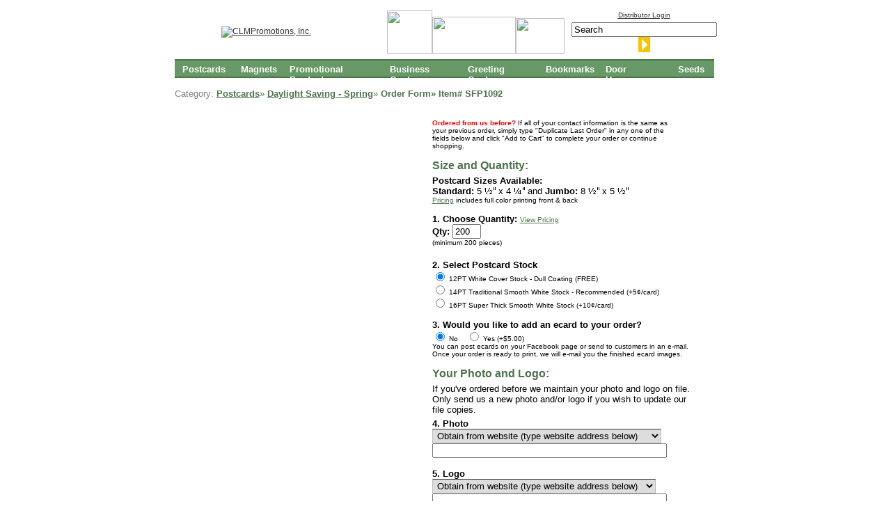

--- FILE ---
content_type: text/html; charset=utf-8
request_url: https://www.clmpromotions.com/page/CLM/product/SFP_1092
body_size: 8166
content:
<!DOCTYPE HTML PUBLIC "-//W3C//DTD HTML 4.01 Transitional//EN" "https://www.w3c.org/TR/1999/REC-html401-19991224/loose.dtd"><html><head><title>CLMPromotions, Inc.: Daylight Saving - Spring</title><base href="https://www.clmpromotions.com/mm5/"><script type="text/javascript">
var MMThemeBreakpoints =
[
{
"code":	"mobile",
"name":	"Mobile",
"start":	{
"unit": "px",
"value": ""
}
,
"end":	{
"unit": "em",
"value": "39.999"
}
}
,{
"code":	"tablet",
"name":	"Tablet",
"start":	{
"unit": "px",
"value": ""
}
,
"end":	{
"unit": "em",
"value": "59.999"
}
}
];
</script>
<meta http-equiv="Content-Language" content="en-us"><meta http-equiv="Content-Type" content="text/html; charset=windows-1252"><meta name="Author" content="Corner Lot Marketing, Inc."><meta name="keywords" content="real estate postcards, baseball schedule magnets, daylight saving postcards, fallback postcards, recipe postcards, spring forward postcards, just listed postcards, just sold postcards, real estate farming, realtor postcards, mailing labels, fsbo, real estate magnets, magnets, postcards"><meta name="description" content="Corner Lot Marketing, Inc. - Your Full Color Printing Specialists"><meta name="copyright" content="Copyright (c) Corner Lot Marketing, Inc. All rights reserved."><meta name="revisit-after" CONTENT="15 days"><meta http-equiv="Content-Type" content="text/html; charset=iso-8859-1"><meta http-equiv="imagetoolbar" content="no"><link rel="shortcut icon" HREF="images/clmfavicon.ico"><script language="JavaScript"><!--function loadPrintProfile(formobj) {selectedOption = formobj.Profile_id.options[formobj.Profile_id.selectedIndex].value;if(selectedOption == '') {return false;}else{formobj.submit();}}function MM_swapImgRestore() { //v3.0var i,x,a=document.MM_sr; for(i=0;a&&i<a.length&&(x=a[i])&&x.oSrc;i++) x.src=x.oSrc;}function MM_preloadImages() { //v3.0var d=document; if(d.images){ if(!d.MM_p) d.MM_p=new Array();var i,j=d.MM_p.length,a=MM_preloadImages.arguments; for(i=0; i<a.length; i++)if (a[i].indexOf("#")!=0){ d.MM_p[j]=new Image; d.MM_p[j++].src=a[i];}}}function MM_findObj(n, d) { //v3.0var p,i,x; if(!d) d=document; if((p=n.indexOf("?"))>0&&parent.frames.length) {d=parent.frames[n.substring(p+1)].document; n=n.substring(0,p);}if(!(x=d[n])&&d.all) x=d.all[n]; for (i=0;!x&&i<d.forms.length;i++) x=d.forms[i][n];for(i=0;!x&&d.layers&&i<d.layers.length;i++) x=MM_findObj(n,d.layers[i].document); return x;}function MM_swapImage() { //v3.0var i,j=0,x,a=MM_swapImage.arguments; document.MM_sr=new Array; for(i=0;i<(a.length-2);i+=3)if ((x=MM_findObj(a[i]))!=null){document.MM_sr[j++]=x; if(!x.oSrc) x.oSrc=x.src; x.src=a[i+2];}}function goto_url(url){if(url != ''){document.location.href=url;}return null;}//--></script><script language="JavaScript"><!-- Hide for the non capablefunction link(txt){window.status = txt;setTimeout("erase()",2000);}function erase(){window.status="";}// so far for the hiding part --></script><script Language="JavaScript">function isJoinAddr(email){var result = falsevar theStr = new String(email)var index = theStr.indexOf("@");if (index > 0){var pindex = theStr.indexOf(".",index);if ((pindex > index+1) && (theStr.length > pindex+1))result = true;}return result;}function FormValidator1(theForm){if (theForm.from_email.value == ""){alert("Please enter a value for the e-mail address field.");theForm.from_email.focus();return (false);}if (!isJoinAddr(theForm.from_email.value)){alert("Please enter a complete email address in the form: yourname@yourdomain.com");theForm.from_email.focus();return (false);}if (theForm.from_email.value.length < 3){alert("Please enter at least 3 characters in the e-mail address field.");theForm.from_email.focus();return (false);}return (true);}<!-- Beginfunction NewWindow(mypage, myname, w, h, scroll) {var winl = (screen.width - w) / 2;var wint = (screen.height - h) / 2;winprops ='height='+h+',width='+w+',top='+wint+',left='+winl+',scrollbars='+scroll+',resizable'win = window.open(mypage, myname, winprops)if (parseInt(navigator.appVersion) >= 4) { win.window.focus(); }}// End -->function cancelme(obj){obj.form.SubAction.value = '';obj.form.submit()}<!-- Javascript Picture Randomizer//// Set random variables for each picture// Only change variables in first group for the picture countspicCount1 = 4folderRoot = "images/teaser/bm/bm"randomFolder1 = "randombin"picCount1 = (picCount1-1)randomNumber = Math.round((Math.random ()*picCount1)+1)// --><!-- Javascript Picture Randomizer 2//// Set random variables for each picture// Only change variables in first group for the picture countspicCount2 = 3folderRoot2 = "images/teaser/sticker/sticker"randomFolder2 = "randombin"picCount2 = (picCount2-1)randomNumber2 = Math.round((Math.random ()*picCount2)+1)// --><!-- Javascript Picture Randomizer 3//// Set random variables for each picture// Only change variables in first group for the picture countspicCount3 = 3folderRoot3 = "images/teaser/ssp/ssp"randomFolder3 = "randombin"picCount3 = (picCount3-1)randomNumber3 = Math.round((Math.random ()*picCount3)+1)// --></script></HEAD><link type="text/css" media="all" rel="stylesheet" integrity="sha256-lWOXBr8vqpiy3pliCN1FmPIYkHdcr8Y0nc2BRMranrA= sha384-0K5gx4GPe3B0+RaqthenpKbJBAscHbhUuTd+ZmjJoHkRs98Ms3Pm2S4BvJqkmBdh sha512-wrhf+QxqNNvI+O73Y1XxplLd/Bt2GG2kDlyCGfeByKkupyZlAKZKAHXE2TM9/awtFar6eWl+W9hNO6Mz2QrA6Q==" crossorigin="anonymous" href="https://www.clmpromotions.com/mm5/json.mvc?Store_Code=CLM&amp;Function=CSSResource_Output&amp;CSSResource_Code=mm-theme-styles&T=ec888f13" data-resource-group="modules" data-resource-code="mm-theme-styles" /><link type="text/css" media rel="stylesheet" href="css/00000001/cssui.css?T=132b3c78" data-resource-group="css_list" data-resource-code="cssui" /><link type="text/css" media rel="stylesheet" href="css/00000001/topnav.css?T=dcc65a80" data-resource-group="css_list" data-resource-code="topnav" /><link type="text/css" media rel="stylesheet" href="css/00000001/botnav.css?T=0276321e" data-resource-group="css_list" data-resource-code="botnav" /><link type="text/css" media rel="stylesheet" href="css/00000001/clmstyle.css?T=a8a5f8de" data-resource-group="css_list" data-resource-code="clmstyle" /><script type="text/javascript"> function IsNumeric(sText) {var ValidChars = "0123456789";var IsNumber=true;var Char;for (i = 0; i < sText.length && IsNumber == true; i++) { Char = sText.charAt(i); if (ValidChars.indexOf(Char) == -1) {IsNumber = false;}}return IsNumber;}function check(sText) { var IsMin=true;number = parseInt(document.PRODADD.Quantity.value); if (number < 200) { IsMin=false;}return IsMin;}function ValidateForm(form) { if (!IsNumeric(PRODADD.Quantity.value)) { alert('Please enter only numbers in the quantity field (no commas or other characters).');PRODADD.Quantity.focus();return false; } if (!check(PRODADD.Quantity.value)) { alert('Minimum quantity for an order is 200');PRODADD.Quantity.focus();return false; } return true; } </script></head><body><!-- MARKER: 0 --><!-- DETAILS: --><!-- Verified: --><table width="775" border="0" cellspacing="0" cellpadding="0" align="center"><tr><td><!-- Client Safe HDR --><table width="775" border="0" cellspacing="0" cellpadding="0" align="left"><tr><td colspan="2"><img src="images/menu/index_spt.gif" width="295" height="15" alt=""></td><td><img src="images/menu/index_spt.gif" width="275" height="15" alt=""></td><td><img src="images/menu/index_spt.gif" width="200" height="15" alt=""></td></tr><tr><td><a href="https://www.clmpromotions.com/mm5/merchant.mvc?"><img src="../images/logo.gif" width="285" height="63" alt="CLMPromotions, Inc." border="0"></a></td><td><img src="images/menu/index_spt.gif" width="15" height="8" alt=""></td><td valign="middle"><img border="0" src="../images/distchoice2012.jpg" width="65" height="62" alt"2017 Counselor Distributor Choice Award Finalist"><img src="../images/sp.gif" width="5" height="70" alt=""><img border="0" src="../images/asi5star.gif" width="120" height="53" alt"ASI 5-Star Supplier"><img src="../images/sp.gif" width="5" height="70" alt=""><img border="0" src="../images/sageaplus.gif" width="70" height="51" alt"SAGE A+ Supplier"><br></td><td valign="middle" align="right"><table border="0" cellspacing="0" cellpadding="0" align="center"><tr align="right"><td align="center"><font size="1" face="Arial, Verdana, Helvetica, sans-serif"><a href="https://www.clmpromotions.com/mm5/merchant.mvc?Store_Code=CLM&Screen=LOGN" target="_top">Distributor Login</a></font><br><img src="images/sp.gif" width="145" height="5" alt=""><br><form method="post" action="https://www.clmpromotions.com/mm5/merchant.mvc?Screen=SRCH"><font size="1" face="Verdana, Arial, Helvetica, sans-serif"><input type="hidden" name="Store_Code" value="CLM" /><input style="vertical-align: middle;" type="text" size="24" name="Search" id="Search" value="Search" onfocus="if (this.value == 'Search') this.value = '';" onblur="if (this.value == '') this.value = 'Search';"/><input type="image" value="Search" src="images/srch.gif" alt="Search" width="17" height="22" border="0" align="middle"></font><br></form></td></tr></table></td></tr></table><!-- End Client Safe HDR --></td></tr><tr><td><img src="images/sp.gif" width="20" height="8" alt=""><br><!-- New Menu --><table width="775" border="0" cellspacing="0" cellpadding="0"><tr><td height="2" align="center"><img src="css/spgr2.gif" width="775" height="2" alt=""><br></td></tr><tr align="center"><td height="23" bgcolor="679966" align="center"><DIV id=topnav><UL class=menu><LI id=menu-item-1 class=category><A href="https://www.clmpromotions.com/mm5/merchant.mvc?Store_Code=CLM&Screen=CTGY&Category_Code=POS">Postcards</A> <UL class=menu2><LI class="leaf first"><A href="https://www.clmpromotions.com/mm5/merchant.mvc?Store_Code=CLM&Screen=CTGY&Category_Code=PST_FBP">Daylight Saving - Fall Postcards</A></LI><LI class=leaf><A href="https://www.clmpromotions.com/mm5/merchant.mvc?Store_Code=CLM&Screen=CTGY&Category_Code=PST_CAP">2026 Calendar Postcards</A></LI><LI class=leaf><A href="https://www.clmpromotions.com/mm5/merchant.mvc?Store_Code=CLM&Screen=CTGY&Category_Code=PST_TGP">Thanksgiving Postcards</A></LI><LI class=leaf><A href="https://www.clmpromotions.com/mm5/merchant.mvc?Store_Code=CLM&Screen=CTGY&Category_Code=PST_HOP">Holiday Postcards</A></LI><LI class=leaf><A href="https://www.clmpromotions.com/mm5/merchant.mvc?Store_Code=CLM&Screen=CTGY&Category_Code=PST_JLP">Just Listed Postcards</A></LI><LI class=leaf><A href="https://www.clmpromotions.com/mm5/merchant.mvc?Store_Code=CLM&Screen=CTGY&Category_Code=PST_JSP">Just Sold Postcards</A></LI><LI class=leaf><A href="https://www.clmpromotions.com/mm5/merchant.mvc?Store_Code=CLM&Screen=CTGY&Category_Code=PST_EXP">Expired Listing Postcards</A></LI><LI class=leaf><A href="https://www.clmpromotions.com/mm5/merchant.mvc?Store_Code=CLM&Screen=CTGY&Category_Code=PST_SSP">Short Sale Postcards</A></LI><LI class="leaf last"><A href="https://www.clmpromotions.com/mm5/merchant.mvc?Store_Code=CLM&Screen=CTGY&Category_Code=POS">. . . see all categories</A></LI></UL></LI><LI id=menu-item-2 class=category><A href="https://www.clmpromotions.com/mm5/merchant.mvc?Store_Code=CLM&Screen=CTGY&Category_Code=MAG">Magnets</A><UL class=menu2><LI class="leaf first"><A href="https://www.clmpromotions.com/mm5/merchant.mvc?Store_Code=CLM&Screen=CTGY&Category_Code=MAG_CTM">2026 Calendar Magnet Pads</A></LI><LI class="leaf first"><A href="https://www.clmpromotions.com/mm5/merchant.mvc?Store_Code=CLM&Screen=CTGY&Category_Code=MAG_CAM">2026 Calendar Strip Magnets</A></LI><LI class=leaf><A href="https://www.clmpromotions.com/mm5/merchant.mvc?Store_Code=CLM&Screen=CTGY&Category_Code=MAG_CAPS">Peel & Stick Calendar Magnets</A></LI><LI class=leaf><A href="https://www.clmpromotions.com/mm5/merchant.mvc?Store_Code=CLM&Screen=CTGY&Category_Code=MAG_CAMV">Vinyl/Full Calendar Magnets</A></LI><LI class=leaf><A href="https://www.clmpromotions.com/mm5/merchant.mvc?Store_Code=CLM&Screen=CTGY&Category_Code=CHM">House Shape Calendar Magnets</A></LI><LI class=leaf><A href="https://www.clmpromotions.com/mm5/merchant.mvc?Store_Code=CLM&Screen=CTGY&Category_Code=BCM">Business Card Magnets</A></LI><LI class="leaf last"><A href="https://www.clmpromotions.com/mm5/merchant.mvc?Store_Code=CLM&Screen=CTGY&Category_Code=MAG">. . . see all categories</A></LI></UL></LI><LI id=menu-item-3 class=category><A href="https://www.clmpromotions.com/mm5/merchant.mvc?Store_Code=CLM&Screen=CTGY&Category_Code=PROMOPROD">Promotional Products</A> <UL class=menu2><LI class="leaf first"><A href="https://www.clmpromotions.com/mm5/merchant.mvc?Store_Code=CLM&Screen=CTGY&Category_Code=SEEDS">Seed Packets</A></LI><LI class=leaf><A href="https://www.clmpromotions.com/mm5/merchant.mvc?Store_Code=CLM&Screen=CTGY&Category_Code=DHB">Door Hanger Bags</A></LI><LI class="leaf last"><A href="https://www.clmpromotions.com/mm5/merchant.mvc?Store_Code=CLM&Screen=CTGY&Category_Code=PROMOPROD">. . . see all categories</A></LI></UL></LI><LI id=menu-item-4 class=category><A href="https://www.clmpromotions.com/mm5/merchant.mvc?Store_Code=CLM&Screen=CTGY&Category_Code=BUSINESSCARDS">Business Cards</A> <UL class=menu2><LI class="leaf first"><A href="https://www.clmpromotions.com/mm5/merchant.mvc?Store_Code=CLM&Screen=CTGY&Category_Code=BC">Business Cards</A></LI><LI class=leaf><A href="https://www.clmpromotions.com/mm5/merchant.mvc?Store_Code=CLM&Screen=CTGY&Category_Code=BCL">Business Card Labels</A></LI><LI class=leaf><A href="https://www.clmpromotions.com/mm5/merchant.mvc?Store_Code=CLM&Screen=CTGY&Category_Code=BCM">Business Card Magnets</A></LI><LI class=leaf><A href="https://www.clmpromotions.com/mm5/merchant.mvc?Store_Code=CLM&Screen=CTGY&Category_Code=BCMAG">Adhesive Magnets</A></LI><LI class=leaf><A href="https://www.clmpromotions.com/mm5/merchant.mvc?Store_Code=CLM&Screen=CTGY&Category_Code=LOPP">Letter Openers</A></LI><LI class=leaf><A href="https://www.clmpromotions.com/mm5/merchant.mvc?Store_Code=CLM&Screen=CTGY&Category_Code=CLPP">Magnet Clip</A></LI><LI class=leaf><A href="https://www.clmpromotions.com/mm5/merchant.mvc?Store_Code=CLM&Screen=CTGY&Category_Code=KCPP">Key Chains</A></LI><LI class="leaf last"><A href="https://www.clmpromotions.com/mm5/merchant.mvc?Store_Code=CLM&Screen=CTGY&Category_Code=BUSINESSCARDS">. . . see all categories</A></LI></UL></LI><LI id=menu-item-5 class=category><A href="https://www.clmpromotions.com/mm5/merchant.mvc?Store_Code=CLM&Screen=CTGY&Category_Code=GCD">Greeting Cards</A> <UL class=menu2><LI class="leaf first"><A href="https://www.clmpromotions.com/mm5/merchant.mvc?Store_Code=CLM&Screen=CTGY&Category_Code=GCD_TGG">Thanksgiving</A></LI><LI class=leaf><A href="https://www.clmpromotions.com/mm5/merchant.mvc?Store_Code=CLM&Screen=CTGY&Category_Code=GCD_HOG">Holiday</A></LI><LI class=leaf><A href="https://www.clmpromotions.com/mm5/merchant.mvc?Store_Code=CLM&Screen=CTGY&Category_Code=GCD_CAG">2026 Z-Fold Calendars</A></LI><LI class=leaf><A href="https://www.clmpromotions.com/mm5/merchant.mvc?Store_Code=CLM&Screen=CTGY&Category_Code=GCD_NYG">New Year</A></LI><LI class=leaf><A href="https://www.clmpromotions.com/mm5/merchant.mvc?Store_Code=CLM&Screen=CTGY&Category_Code=GCD_BDG">Birthday Day</A></LI><LI class=leaf><A href="https://www.clmpromotions.com/mm5/merchant.mvc?Store_Code=CLM&Screen=CTGY&Category_Code=GCD_TYG">Thank You</A></LI><LI class="leaf last"><A href="https://www.clmpromotions.com/mm5/merchant.mvc?Store_Code=CLM&Screen=CTGY&Category_Code=GCD">. . . see all categories</A></LI></UL></LI><LI id=menu-item-6 class=category><A href="https://www.clmpromotions.com/mm5/merchant.mvc?Store_Code=CLM&Screen=CTGY&Category_Code=BMK">Bookmarks</A> <UL class=menu2><LI class=leaf><A href="https://www.clmpromotions.com/mm5/merchant.mvc?Store_Code=CLM&Screen=CTGY&Category_Code=BMK_CAB">2026 Calendar</A></LI><LI class=leaf><A href="https://www.clmpromotions.com/mm5/merchant.mvc?Store_Code=CLM&Screen=CTGY&Category_Code=BMK_PAB">Patriotic</A></LI><LI class=leaf><A href="https://www.clmpromotions.com/mm5/merchant.mvc?Store_Code=CLM&Screen=CTGY&Category_Code=BMK_ANB">Animals</A></LI><LI class=leaf><A href="https://www.clmpromotions.com/mm5/merchant.mvc?Store_Code=CLM&Screen=CTGY&Category_Code=BMK_FLB">Flowers</A></LI><LI class=leaf><A href="https://www.clmpromotions.com/mm5/merchant.mvc?Store_Code=CLM&Screen=CTGY&Category_Code=BMK_SPB">Sports</A></LI><LI class=leaf><A href="https://www.clmpromotions.com/mm5/merchant.mvc?Store_Code=CLM&Screen=CTGY&Category_Code=BMK_HOB">Holiday</A></LI><LI class=leaf><A href="https://www.clmpromotions.com/mm5/merchant.mvc?Store_Code=CLM&Screen=CTGY&Category_Code=BMK_FAB">Fall</A></LI><LI class=leaf><A href="https://www.clmpromotions.com/mm5/merchant.mvc?Store_Code=CLM&Screen=CTGY&Category_Code=BMK_WIB">Winter</A></LI><LI class=leaf><A href="https://www.clmpromotions.com/mm5/merchant.mvc?Store_Code=CLM&Screen=CTGY&Category_Code=BMK_BEB">Beach</A></LI><LI class=leaf><A href="https://www.clmpromotions.com/mm5/merchant.mvc?Store_Code=CLM&Screen=CTGY&Category_Code=BMK_LAB">Landmarks</A></LI><LI class="leaf last"><A href="https://www.clmpromotions.com/mm5/merchant.mvc?Store_Code=CLM&Screen=CTGY&Category_Code=BMK">. . . see all categories</A></LI></UL></LI><LI id=menu-item-7 class=category><A href="https://www.clmpromotions.com/mm5/merchant.mvc?Store_Code=CLM&Screen=CTGY&Category_Code=DHG">Door Hangers</A> <UL class=menu2><LI class="leaf first"><A href="https://www.clmpromotions.com/mm5/merchant.mvc?Store_Code=CLM&Screen=CTGY&Category_Code=DHG_CAD">2026 Calendar Door Hangers</A></LI><LI class=leaf><A href="https://www.clmpromotions.com/mm5/merchant.mvc?Store_Code=CLM&Screen=CTGY&Category_Code=DHG_SSD">Short Sale Door Hangers</A></LI><LI class=leaf><A href="https://www.clmpromotions.com/mm5/merchant.mvc?Store_Code=CLM&Screen=CTGY&Category_Code=DHG_FSD">FSBO Door Hangers</A></LI><LI class=leaf><A href="https://www.clmpromotions.com/mm5/merchant.mvc?Store_Code=CLM&Screen=CTGY&Category_Code=DHG_EXD">Expired Listing Door Hangers</A></LI><LI class=leaf><A href="https://www.clmpromotions.com/mm5/merchant.mvc?Store_Code=CLM&Screen=CTGY&Category_Code=DHG_MAD">Market Analysis Door Hangers</A></LI><LI class="leaf last"><A href="https://www.clmpromotions.com/mm5/merchant.mvc?Store_Code=CLM&Screen=CTGY&Category_Code=DHG">. . . see all categories</A></LI></UL></LI><LI id=menu-item-8 class=category><A href="https://www.clmpromotions.com/mm5/merchant.mvc?Store_Code=CLM&Screen=CTGY&Category_Code=SEEDS">Seeds</A> <UL class=menu2><LI class="leaf first"><A href="https://www.clmpromotions.com/mm5/merchant.mvc?Store_Code=CLM&Screen=CTGY&Category_Code=SFS">Daylight Saving Time</A></LI><LI class=leaf><A href="https://www.clmpromotions.com/mm5/merchant.mvc?Store_Code=CLM&Screen=CTGY&Category_Code=SDS">Custom Printed</A></LI><LI class="leaf last"><A href="https://www.clmpromotions.com/mm5/merchant.mvc?Store_Code=CLM&Screen=CTGY&Category_Code=SDSBLANK">Blank Back</A></LI></UL></LI></UL></DIV></td></tr><tr><td height="2" align="center"><img src="css/spgr2.gif" width="775" height="2" alt=""><br></td></tr></table><!-- End New Menu --></td></tr><tr><td><img src="images/sp.gif" width="750" height="15" alt=""></td></tr><tr><td align="left"><!-- Body -->	<table width="750" border="0" cellspacing="0" cellpadding="0"><tr><td align="left" colspan="2"><font size="2" face="Verdana, Arial, Helvetica, sans-serif" color="GRAY">Category: </font>	<a href="https://www.clmpromotions.com/page/CLM/CTGY/POS"><font size="2" face="Verdana, Arial, Helvetica, sans-serif" color="4D734C"><b>Postcards</b></a><span class="breadcrumb-border">&raquo;</span><a href="https://www.clmpromotions.com/page/CLM/CTGY/PST_SFP"><font size="2" face="Verdana, Arial, Helvetica, sans-serif" color="4D734C"><b>Daylight Saving - Spring</b></a><span class="breadcrumb-border">&raquo;</span><b>Order Form&raquo; Item#</b><span class="current-item"><font size="2" face="Verdana, Arial, Helvetica, sans-serif" color="4D734C"><b>SFP1092</b></span><div class="clear"></div></td></tr></table><form name="PRODADD" method="post" action="https://www.clmpromotions.com/mm5/merchant.mvc?" onsubmit="javascript:return ValidateForm(this)"><input type="hidden" name="Action" value="ADPR"><input type="hidden" name="Screen" value="MMERGE_STANDARD"><input type="hidden" name="Store_Code" value="CLM"><input type="hidden" name="Product_Code" value="SFP_1092"><table width="750" border="0" cellspacing="0" cellpadding="0"><tr><td colspan="3"><img src="images/sp.gif" width="750" height="15" alt=""></td></tr><tr><td align="center" valign="top">	<!-- begin product images --><table border="0" cellspacing="0" cellpadding="0"><tr><td align="center" valign="top"><!-- front image --><img src="/images/products/PST_SFP/SFP_1092_front.jpg" alt=""><br><img src="images/menu/index_spt.gif" width="230" height="20" alt=""><br> <!-- forces min width of 230px --><img src="/images/products/PST_SFP/SFP_1092_back.gif" alt=""><br></td><td align="center" valign="top"><img src="images/menu/index_spt.gif" width="8" height="" alt=""><br></td></tr></table><!-- end product images --><img src="images/sp.gif" width="350" height="1" alt=""><br></td><td width="15"><img src="images/sp.gif" width="15" height="5" alt=""></td><td valign="top" align="left"><table width="358" border="0" cellspacing="0" cellpadding="0"><tr><td align="left"><font size="1" face="Verdana, Arial, Helvetica, sans-serif" color="red"><b>Ordered from us before?</b></font><font size="1" face="Verdana, Arial, Helvetica, sans-serif" color="black"> If all of your contact information is the same as your previous order, simply type "Duplicate Last Order" in any one of the fields below and click "Add to Cart" to complete your order or continue shopping.</font><br><br><font size="3" face="Verdana, Arial, Helvetica, sans-serif" color="4D734C"><b>Size and Quantity:</b></font><br><img src="images/sp.gif" width="100" height="5" alt=""><br><font size="2" face="Verdana, Arial, Helvetica, sans-serif"><b>Postcard Sizes Available:<br>Standard:</b> 5 <img src="images/half.gif" width="16" height="10" alt=""> x 4 <img src="images/quarter.gif" width="16" height="10" alt=""> and <b>Jumbo:</b> 8 <img src="images/half.gif" width="16" height="10" alt=""> x 5 <img src="images/half.gif" width="16" height="10" alt=""></font><br><a href="#" onClick="window.open('https://www.clmpromotions.com/mm5/merchant.mvc?&Screen=ZOOMPRICEPST&Category_Code=PST_SFP&priceflag=1', 'pricing', 'width=425,height=454');return false;");return true"><font size="1" face="Verdana, Arial, Helvetica, sans-serif" color="4D734C">Pricing</font></a><font size="1" face="Verdana, Arial, Helvetica, sans-serif"> includes full color printing front & back</font><br><br><font size="2" face="Verdana, Arial, Helvetica, sans-serif"><b>1. Choose Quantity:</b> <a href="#" onClick="window.open('https://www.clmpromotions.com/mm5/merchant.mvc?&Screen=ZOOMPRICEPST&Category_Code=PST_SFP&priceflag=1', 'pricing', 'width=425,height=454');return false;");return true"><font size="1" face="Verdana, Arial, Helvetica, sans-serif" color="4D734C">View Pricing</font></a><br><b>Qty:</b> <INPUT TYPE="text" NAME="Quantity" VALUE="200" Size="3" autocomplete="off"></font><br><font size="1" face="Verdana, Arial, Helvetica, sans-serif">(minimum 200 pieces)</font><br><img src="images/sp.gif" width="100" height="5" alt=""><br></td><td align="left"></td></tr></table><!-- begin attributes --><br><input type="hidden" name="Product_Attributes[ 42 ]:code" value="PST1" /><input type="hidden" name="Product_Attributes[ 42 ]:template_code" value="1_stock" /><div class="prompt"><font face="Verdana, Arial, Helvetica" size="-1"><span><b>2. Select Postcard Stock</b></span></font></div><div class="field"><div><input type="radio" name="Product_Attributes[42]:value" value="no_uv_coating" checked /><font face="Verdana, Arial, Helvetica" size="1">12PT White Cover Stock - Dull Coating (FREE)</font></div><div><input type="radio" name="Product_Attributes[42]:value" value="cougar" /><font face="Verdana, Arial, Helvetica" size="1">14PT Traditional Smooth White Stock - Recommended (+5¢/card)</font></div><div><input type="radio" name="Product_Attributes[42]:value" value="thick" /><font face="Verdana, Arial, Helvetica" size="1">16PT Super Thick Smooth White Stock (+10¢/card)</font></div></div><br><input type="hidden" name="Product_Attributes[ 43 ]:code" value="PST1" /><input type="hidden" name="Product_Attributes[ 43 ]:template_code" value="ecard" /><div class="prompt"><font face="Verdana, Arial, Helvetica" size="-1"><span><b>3. Would you like to add an ecard to your order?</b><br></span></font></div><div class="field"><div><font face="Verdana, Arial, Helvetica" size="1"><input type="radio" name="Product_Attributes[43]:value" value="no_ecard" checked /> No &nbsp;&nbsp; <input type="radio" name="Product_Attributes[43]:value" value="yes_ecard" /> Yes (+$5.00) </font><br><font face="Verdana, Arial, Helvetica" size="1">You can post ecards on your Facebook page or send to customers in an e-mail. Once your order is ready to print, we will e-mail you the finished ecard images.<br></font></div></div><br><input type="hidden" name="Product_Attributes[ 1 ]:code" value="PST1" /><input type="hidden" name="Product_Attributes[ 1 ]:template_code" value="1_prompt" /><div class="prompt"><font face="Verdana, Arial, Helvetica" size="-1"></font></div><div class="field"><span><font face="Verdana, Arial, Helvetica" size="-1"><font size="3" face="Verdana, Arial, Helvetica, sans-serif" color="4D734C"><b>Your Photo and Logo:</b></font><br><img src="images/sp.gif" width="100" height="5" alt=""><br><font size="2" face="Verdana, Arial, Helvetica, sans-serif">If you've ordered before we maintain your photo and logo on file. Only send us a new photo and/or logo if you wish to update our file copies.<br><img src="images/sp.gif" width="100" height="5" alt=""><br></font></span></div><input type="hidden" name="Product_Attributes[ 2 ]:code" value="PST1" /><input type="hidden" name="Product_Attributes[ 2 ]:template_code" value="1_photo1" /><div class="prompt"><font face="Verdana, Arial, Helvetica" size="-1"><span><b>4. Photo</b><font size="2" face="Verdana, Arial, Helvetica, sans-serif"></span></font></div><div class="field"><select name="Product_Attributes[2]:value"><option value="website">Obtain from website &#40;type website address below&#41;</option><option value="email">Emailing photo &#40;e-mail to artwork@clmarketing.com&#41;</option><option value="no_photo">I do not want my photo printed on this order.</option><option value="mail">Mailing photo &#40;see mailing address below&#41;</option><option value="onfile">You have it on file.</option></select></div><input type="hidden" name="Product_Attributes[ 3 ]:code" value="PST1" /><input type="hidden" name="Product_Attributes[ 3 ]:template_code" value="1_noprompt_photowebsite" /><div class="prompt"><font face="Verdana, Arial, Helvetica" size="-1"><span></span></font></div><div class="field"><input type="text" name="Product_Attributes[3]:value" value="" size="40" autocomplete="off" /></div><br><input type="hidden" name="Product_Attributes[ 4 ]:code" value="PST1" /><input type="hidden" name="Product_Attributes[ 4 ]:template_code" value="2_logo" /><div class="prompt"><font face="Verdana, Arial, Helvetica" size="-1"><span><b>5. Logo</b><font size="2" face="Verdana, Arial, Helvetica, sans-serif"></span></font></div><div class="field"><select name="Product_Attributes[4]:value"><option value="website">Obtain from website &#40;type website address below&#41;</option><option value="email">Emailing logo &#40;e-mail to artwork@clmarketing.com&#41;</option><option value="no_photo">I do not want my logo printed on this order.</option><option value="mail">Mailing logo &#40;see mailing address below&#41;</option><option value="onfile">You have it on file.</option></select></div><input type="hidden" name="Product_Attributes[ 5 ]:code" value="PST1" /><input type="hidden" name="Product_Attributes[ 5 ]:template_code" value="2_noprompt_logowebsite" /><div class="prompt"><font face="Verdana, Arial, Helvetica" size="-1"><span></span></font></div><div class="field"><input type="text" name="Product_Attributes[5]:value" value="" size="40" autocomplete="off" /></div><input type="hidden" name="Product_Attributes[ 6 ]:code" value="PST1" /><input type="hidden" name="Product_Attributes[ 6 ]:template_code" value="2_prompt" /><div class="prompt"><font face="Verdana, Arial, Helvetica" size="-1"></font></div><div class="field"><span><font face="Verdana, Arial, Helvetica" size="-1"><font size="2" face="Verdana, Arial, Helvetica, sans-serif">If you are e-mailing your Photo and/or Logo, you can send them to us at <a onmouseover="link('artwork@clmarketing.com');return true" class="effect3" href="mailto:artwork@clmarketing.com"><b>artwork@clmarketing.com</b></a> with your full name in the subject line. For our mailing address <a class="effect3" onmouseover="link('Our Mailing Address');return true" onclick="window.open('mailing_address.htm', 'address', 'width=425,height=173');return false;" href="#"><b>click here</b></a>.</font><br><br></font></span></div></td></tr><tr><td colspan="3"><br><font size="3" face="Verdana, Arial, Helvetica, sans-serif" color="4D734C"><b>Postcard Layout:</b></font><br><br></td></tr><br><!-- prefix: 10 --></td><tr><td valign="top" width=""><input type="hidden" name="Product_Attributes[ 8 ]:code" value="PST1" /><input type="hidden" name="Product_Attributes[ 8 ]:template_code" value="10_hdline" /><div class="prompt"><font face="Verdana, Arial, Helvetica" size="-1"><span><b>6. Postcard Back Headline</b><br><i>(Color will be coordinated with your logo.)</i><br></span></font></div><div class="field"><input type="text" name="Product_Attributes[8]:value" value="Don't forget to turn your clocks forward . . ." size="40" autocomplete="off" /></div><br><input type="hidden" name="Product_Attributes[ 9 ]:code" value="PST1" /><input type="hidden" name="Product_Attributes[ 9 ]:template_code" value="11_message_line1" /><div class="prompt"><font face="Verdana, Arial, Helvetica" size="-1"><span><b>7. Postcard Back Message</b><br><i>(Maximum 46 characters per line.)</i><br></span></font></div><div class="field"><input type="text" name="Product_Attributes[9]:value" value="on Sunday, March 8, and check" size="40" autocomplete="off" /><font face="Verdana, Arial, Helvetica" size="1">line 1</font></div><input type="hidden" name="Product_Attributes[ 10 ]:code" value="PST1" /><input type="hidden" name="Product_Attributes[ 10 ]:template_code" value="12_noprompt_messageline2" /><div class="prompt"><font face="Verdana, Arial, Helvetica" size="-1"><span></span></font></div><div class="field"><input type="text" name="Product_Attributes[10]:value" value="your smoke detector batteries." size="40" autocomplete="off" /><font face="Verdana, Arial, Helvetica" size="1">line 2</font></div><input type="hidden" name="Product_Attributes[ 11 ]:code" value="PST1" /><input type="hidden" name="Product_Attributes[ 11 ]:template_code" value="13_noprompt_messageline3" /><div class="prompt"><font face="Verdana, Arial, Helvetica" size="1"><span></span></font></div><div class="field"><input type="text" name="Product_Attributes[11]:value" value="When it comes time to buy or" size="40" autocomplete="off" /><font face="Verdana, Arial, Helvetica" size="1">line 3</font></div><input type="hidden" name="Product_Attributes[ 12 ]:code" value="PST1" /><input type="hidden" name="Product_Attributes[ 12 ]:template_code" value="14_noprompt_messageline4" /><div class="prompt"><font face="Verdana, Arial, Helvetica" size="1"><span></span></font></div><div class="field"><input type="text" name="Product_Attributes[12]:value" value="sell your home, I can help!" size="40" autocomplete="off" /><font face="Verdana, Arial, Helvetica" size="1">line 4</font></div><br><input type="hidden" name="Product_Attributes[ 13 ]:code" value="PST1" /><input type="hidden" name="Product_Attributes[ 13 ]:template_code" value="15_name" /><div class="prompt"><font face="Verdana, Arial, Helvetica" size="-1"><span><b>8. How would you like your name printed?</b></span></font></div><div class="field"><input type="text" name="Product_Attributes[13]:value" value="" size="40" autocomplete="off" /></div><br><!-- prefix: 40 --></td><td><img src="images/sp.gif" width="20" height="1" alt=""></td><td valign="top" width=""><input type="hidden" name="Product_Attributes[ 14 ]:code" value="PST1" /><input type="hidden" name="Product_Attributes[ 14 ]:template_code" value="40_contact_line1" /><div class="prompt"><font face="Verdana, Arial, Helvetica" size="-1"><span><b>9. Contact information - Up to 4 Lines</b><br>(i.e. Phone Number(s), E-mail Address, etc.)<br></span></font></div><div class="field"><input type="text" name="Product_Attributes[14]:value" value="" size="40" autocomplete="off" /><font face="Verdana, Arial, Helvetica" size="1">line 1</font></div><input type="hidden" name="Product_Attributes[ 15 ]:code" value="PST1" /><input type="hidden" name="Product_Attributes[ 15 ]:template_code" value="41_noprompt_contactline2" /><div class="prompt"><font face="Verdana, Arial, Helvetica" size="-1"><span></span></font></div><div class="field"><input type="text" name="Product_Attributes[15]:value" value="" size="40" autocomplete="off" /><font face="Verdana, Arial, Helvetica" size="1">line 2</font></div><input type="hidden" name="Product_Attributes[ 16 ]:code" value="PST1" /><input type="hidden" name="Product_Attributes[ 16 ]:template_code" value="42_noprompt_contactline3" /><div class="prompt"><font face="Verdana, Arial, Helvetica" size="-1"><span></span></font></div><div class="field"><input type="text" name="Product_Attributes[16]:value" value="" size="40" autocomplete="off" /><font face="Verdana, Arial, Helvetica" size="1">line 3</font></div><input type="hidden" name="Product_Attributes[ 17 ]:code" value="PST1" /><input type="hidden" name="Product_Attributes[ 17 ]:template_code" value="43_noprompt_contactline4" /><div class="prompt"><font face="Verdana, Arial, Helvetica" size="-1"><span></span></font></div><div class="field"><input type="text" name="Product_Attributes[17]:value" value="" size="40" autocomplete="off" /><font face="Verdana, Arial, Helvetica" size="1">line 4</font></div><br><input type="hidden" name="Product_Attributes[ 18 ]:code" value="PST1" /><input type="hidden" name="Product_Attributes[ 18 ]:template_code" value="44_prompt" /><div class="prompt"><font face="Verdana, Arial, Helvetica" size="-1"></font></div><div class="field"><span><font face="Verdana, Arial, Helvetica" size="-1"><font face="Verdana, Arial, Helvetica, sans-serif" size="2"><b>10. Postcard Return Address</b></font></font></span></div><table cellpadding="0" cellspacing="2" border="0"><tr><td colspan="3"><input type="hidden" name="Product_Attributes[ 19 ]:code" value="PST1" /><input type="hidden" name="Product_Attributes[ 19 ]:template_code" value="45_address_company" /><div class="prompt"><font face="Verdana, Arial, Helvetica" size="-1"><span>Company Name</span></font></div><div class="field"><input type="text" name="Product_Attributes[19]:value" value="" size="40" autocomplete="off" /></div></td></tr><tr><td colspan="3"><input type="hidden" name="Product_Attributes[ 20 ]:code" value="PST1" /><input type="hidden" name="Product_Attributes[ 20 ]:template_code" value="46_address_street" /><div class="prompt"><font face="Verdana, Arial, Helvetica" size="-1"><span>Street</span></font></div><div class="field"><input type="text" name="Product_Attributes[20]:value" value="" size="40" autocomplete="off" /></div></td></tr><tr><td><input type="hidden" name="Product_Attributes[ 21 ]:code" value="PST1" /><input type="hidden" name="Product_Attributes[ 21 ]:template_code" value="47_address_city" /><div class="prompt"><font face="Verdana, Arial, Helvetica" size="-1"><span>City</span></font></div><div class="field"><input type="text" name="Product_Attributes[21]:value" value="" size="20" autocomplete="off" /></div></td><td><input type="hidden" name="Product_Attributes[ 22 ]:code" value="PST1" /><input type="hidden" name="Product_Attributes[ 22 ]:template_code" value="48_address_state" /><div class="prompt"><font face="Verdana, Arial, Helvetica" size="-1"><span>State</span></font></div><div class="field"><input type="text" name="Product_Attributes[22]:value" value="" size="2" autocomplete="off" /></div></td><td><input type="hidden" name="Product_Attributes[ 23 ]:code" value="PST1" /><input type="hidden" name="Product_Attributes[ 23 ]:template_code" value="49_address_zip" /><div class="prompt"><font face="Verdana, Arial, Helvetica" size="-1"><span>Zip</span></font></div><div class="field"><input type="text" name="Product_Attributes[23]:value" value="" size="10" autocomplete="off" /></div></td></tr></table><br><!-- prefix: 50 --></td></tr><tr><td colspan="3" valign="top"><input type="hidden" name="Product_Attributes[ 24 ]:code" value="PST1" /><input type="hidden" name="Product_Attributes[ 24 ]:template_code" value="50_prompt" /><div class="prompt"><font face="Verdana, Arial, Helvetica" size="-1"></font></div><div class="field"><span><font face="Verdana, Arial, Helvetica" size="-1"><br><font face="Verdana, Arial, Helvetica, sans-serif" size="2"><b>11. Designations to be printed on the postcard back</b></font></font></span></div><input type="hidden" name="Product_Attributes[ 25 ]:code" value="PST1" /><input type="hidden" name="Product_Attributes[ 25 ]:template_code" value="51_hc_des1" /><div class="prompt"><font face="Verdana, Arial, Helvetica" size="-1"></font></div><div class="field" style="width: 50px; float: left; text-align: center;"><input type="checkbox" name="Product_Attributes[25]:value" /><img src="./images/order_eqh.jpg" alt="Equal Housing Opportunity" /></div><input type="hidden" name="Product_Attributes[ 26 ]:code" value="PST1" /><input type="hidden" name="Product_Attributes[ 26 ]:template_code" value="51_hc_des2" /><div class="prompt"><font face="Verdana, Arial, Helvetica" size="-1"></font></div><div class="field" style="width: 50px; float: left; text-align: center;"><input type="checkbox" name="Product_Attributes[26]:value" /><img src="./images/order_rea.jpg" alt="REALTOR®" /></div><input type="hidden" name="Product_Attributes[ 27 ]:code" value="PST1" /><input type="hidden" name="Product_Attributes[ 27 ]:template_code" value="51_hc_des3" /><div class="prompt"><font face="Verdana, Arial, Helvetica" size="-1"></font></div><div class="field" style="width: 50px; float: left; text-align: center;"><input type="checkbox" name="Product_Attributes[27]:value" /><img src="./images/order_mls.jpg" alt="MLS" /></div><input type="hidden" name="Product_Attributes[ 28 ]:code" value="PST1" /><input type="hidden" name="Product_Attributes[ 28 ]:template_code" value="51_hc_des4" /><div class="prompt"><font face="Verdana, Arial, Helvetica" size="-1"></font></div><div class="field" style="width: 50px; float: left; text-align: center;"><input type="checkbox" name="Product_Attributes[28]:value" /><img src="./images/order_rml.jpg" alt="REALTOR® MLS" /></div><input type="hidden" name="Product_Attributes[ 29 ]:code" value="PST1" /><input type="hidden" name="Product_Attributes[ 29 ]:template_code" value="51_hc_des5" /><div class="prompt"><font face="Verdana, Arial, Helvetica" size="-1"></font></div><div class="field" style="width: 50px; float: left; text-align: center;"><input type="checkbox" name="Product_Attributes[29]:value" /><img src="./images/order_abr.jpg" alt="Accredited Buyer Representative" /></div><input type="hidden" name="Product_Attributes[ 30 ]:code" value="PST1" /><input type="hidden" name="Product_Attributes[ 30 ]:template_code" value="51_hc_des6" /><div class="prompt"><font face="Verdana, Arial, Helvetica" size="-1"></font></div><div class="field" style="width: 50px; float: left; text-align: center;"><input type="checkbox" name="Product_Attributes[30]:value" /><img src="./images/order_crs.jpg" alt="Certified Residential Specialist" /></div><input type="hidden" name="Product_Attributes[ 31 ]:code" value="PST1" /><input type="hidden" name="Product_Attributes[ 31 ]:template_code" value="51_hc_des7" /><div class="prompt"><font face="Verdana, Arial, Helvetica" size="-1"></font></div><div class="field" style="width: 50px; float: left; text-align: center;"><input type="checkbox" name="Product_Attributes[31]:value" /><img src="./images/order_gri.jpg" alt="Graduate REALTOR® Institute" /></div><input type="hidden" name="Product_Attributes[ 32 ]:code" value="PST1" /><input type="hidden" name="Product_Attributes[ 32 ]:template_code" value="51_hc_des8" /><div class="prompt"><font face="Verdana, Arial, Helvetica" size="-1"></font></div><div class="field" style="width: 50px; float: left; text-align: center;"><input type="checkbox" name="Product_Attributes[32]:value" /><img src="./images/order_epr.jpg" alt="e-PRO" /></div><input type="hidden" name="Product_Attributes[ 33 ]:code" value="PST1" /><input type="hidden" name="Product_Attributes[ 33 ]:template_code" value="51_hc_des9" /><div class="prompt"><font face="Verdana, Arial, Helvetica" size="-1"></font></div><div class="field" style="width: 50px; float: left; text-align: center;"><input type="checkbox" name="Product_Attributes[33]:value" /><img src="./images/order_sre.jpg" alt="Seniors Real Estate Specialists®" /></div><input type="hidden" name="Product_Attributes[ 34 ]:code" value="PST1" /><input type="hidden" name="Product_Attributes[ 34 ]:template_code" value="51_hc_des10" /><div class="prompt"><font face="Verdana, Arial, Helvetica" size="-1"></font></div><div class="field" style="width: 50px; float: left; text-align: center;"><input type="checkbox" name="Product_Attributes[34]:value" /><img src="../images/order_sfr.jpg" alt="Short Sales and Foreclosure Resource" /></div><br><!-- prefix: 60 --></td><tr><td valign="top" width=""><img src="images/sp.gif" width="20" height="20" alt=""><br><input type="hidden" name="Product_Attributes[ 35 ]:code" value="PST1" /><input type="hidden" name="Product_Attributes[ 35 ]:template_code" value="60_permit" /><div class="prompt"><font face="Verdana, Arial, Helvetica" size="-1"><span><b>12. Mailing permit/indicia to be printed?</b><br><font size="1">(Not sure what a mail permit/indicia looks like <a href="#" onClick="window.open('pc/order_help_indicia.htm', 'address', 'width=425,height=296');return false;" onMouseOver="link('View Sample Mailing Permit or Indicia');return true" class="effect3">click here</a>)</font><br><img src="images/sp.gif" width="320" height="5" alt=""><br></span></font></div><div class="field"><select name="Product_Attributes[35]:value"><option value="nousingstamps" selected>No - I will be using stamps &#40;leave blank below&#41;</option><option value="PRSTD_STD">Yes - PRSRT STD &#40;fill in info below&#41;</option><option value="First_Class">Yes - First Class &#40;fill in info below&#41;</option></select></div><img src="/images/sp.gif" width="20" height="20" alt="" /><input type="hidden" name="Product_Attributes[ 36 ]:code" value="PST1" /><input type="hidden" name="Product_Attributes[ 36 ]:template_code" value="61_noprompt_permit_number" /><div class="prompt"><font face="Verdana, Arial, Helvetica" size="-1"><span></span></font></div><div class="field"><input type="text" name="Product_Attributes[36]:value" value="" size="20" autocomplete="off" /><font face="Verdana, Arial, Helvetica" size="-1">Permit Number</font></div><input type="hidden" name="Product_Attributes[ 37 ]:code" value="PST1" /><input type="hidden" name="Product_Attributes[ 37 ]:template_code" value="62_noprompt_permit_location" /><div class="prompt"><font face="Verdana, Arial, Helvetica" size="-1"><span></span></font></div><div class="field"><input type="text" name="Product_Attributes[37]:value" value="" size="20" autocomplete="off" /><font face="Verdana, Arial, Helvetica" size="-1">Permit Location</font></div><br><!-- prefix: 70 --></td><td><img src="images/sp.gif" width="20" height="1" alt=""><!-- spacer column --></td><td valign="top" width=""><img src="images/sp.gif" width="20" height="20" alt=""><br><input type="hidden" name="Product_Attributes[ 38 ]:code" value="PST1" /><input type="hidden" name="Product_Attributes[ 38 ]:template_code" value="70_prompt" /><div class="prompt"><font face="Verdana, Arial, Helvetica" size="-1"></font></div><div class="field"><span><font face="Verdana, Arial, Helvetica" size="-1"><font face="Verdana, Arial, Helvetica, sans-serif" size="2"><b>13. Disclaimer(s) to be printed on your postcard</b></font><br><font face="Verdana, Arial, Helvetica, sans-serif" size="1">(Check only the boxes beside the disclaimer(s) you would like printed on the postcard.)</font></font></span></div><input type="hidden" name="Product_Attributes[ 39 ]:code" value="PST1" /><input type="hidden" name="Product_Attributes[ 39 ]:template_code" value="71_nonumber_disclaimer" /><div class="prompt"><font face="Verdana, Arial, Helvetica" size="-1"></font></div><div class="field"><input type="checkbox" name="Product_Attributes[39]:value" /><span><font face="Verdana, Arial, Helvetica" size="-1">Not intended to solicit currently listed properties.</font></span></div><input type="hidden" name="Product_Attributes[ 40 ]:code" value="PST1" /><input type="hidden" name="Product_Attributes[ 40 ]:template_code" value="72_nonumber_disclaimer" /><div class="prompt"><font face="Verdana, Arial, Helvetica" size="-1"></font></div><div class="field"><input type="checkbox" name="Product_Attributes[40]:value" /><span><font face="Verdana, Arial, Helvetica" size="-1">Each office Independently Owned and Operated.</font></span></div><input type="hidden" name="Product_Attributes[ 41 ]:code" value="PST1" /><input type="hidden" name="Product_Attributes[ 41 ]:template_code" value="73_nonumber_disclaimertext" /><div class="prompt"><font face="Verdana, Arial, Helvetica" size="-1"><span><b>and/or</b> enter your custom disclaimer here</span></font></div><div class="field"><input type="text" name="Product_Attributes[41]:value" value="" size="40" autocomplete="off" /></div><div class="clear"></div><b></b><!-- end attributes --><!-- end attributes --><tr><td align="center" colspan="3"><img src="images/sp.gif" width="750" height="35" alt=""><br><font size="2" face="Verdana, Arial, Helvetica, sans-serif"><b>14. Re-check ALL information above and click "Add To Cart" to finish.</b></font><br><font size="1" face="Verdana, Arial, Helvetica, sans-serif" color="red">Please note you will be given the option to add a proof to your order before you "checkout."</font><br><img src="images/sp.gif" width="750" height="10" alt=""><br></td></tr><tr><td align="center" colspan="3"><input type="image" name="add_to_cart" value="add_to_cart" src="images/add_to_cart.gif" alt="Add To Cart" width="94" height="29" border="0"><br><br></td></tr></table></form></td></tr></table><!-- End Body --><!-- Client Safe FTR --><table width="750" border="0" cellpadding="0" cellspacing="0" align="center"><tr> <td colspan="4" align="center" class=item5><img src="images/sp.gif" width="750" height="15"><br><img src="images/hr_750.gif" width="750" height="1" alt=""><br><img src="images/sp.gif" width="750" height="15"><br>Copyright © 2025 CLMPromotions.com<br><br>asi/46719 | SAGE/68334 | UPIC/CLMPROMO | PPAI/440659<br><br></td></table><!-- End Client Safe FTR --><script type="text/javascript" src="//ajax.googleapis.com/ajax/libs/jquery/1.10.2/jquery.min.js"></script> <script type="text/javascript">window.jQuery || document.write(unescape('%3Cscript src="js/jquery-1.10.2.min.js"%3E%3C/script%3E'))</script>
<script type="text/javascript">
var Product_Code = 'SFP_1092';
var Screen = 'PROD';
</script>

<script type="text/javascript">
(function(){
var ga = document.createElement('script'); ga.type = 'text/javascript'; ga.async = true;
ga.src = ('https:' == document.location.protocol ? 'https://ssl' : 'http://www') + '.google-analytics.com/ga.js';
var s = document.getElementsByTagName('script')[0]; s.parentNode.insertBefore(ga, s);
})();

var _gaq = _gaq || [];
_gaq.push(['_setAccount', 'UA-54468271-2']);
_gaq.push(['_trackPageview', '\/page\/CLM\/product\/SFP_1092\u003F' ]);
</script></body></html>
	

--- FILE ---
content_type: text/css
request_url: https://www.clmpromotions.com/mm5/css/00000001/clmstyle.css?T=a8a5f8de
body_size: 442
content:
.left-nav {
	FONT-SIZE: 10px; FONT-FAMILY: 'Verdana','Arial','Helvetica','sans-serif'
}

.4-order {
	FONT-SIZE: 12px; FONT-FAMILY: 'Verdana','Arial','Helvetica','sans-serif'
}

.4-order2 {
	FONT-SIZE: 10px; FONT-FAMILY: 'Verdana','Arial','Helvetica','sans-serif'; COLOR: #5483A3; 
}

.stickers {
	FONT-SIZE: 10px; FONT-FAMILY: 'Verdana','Arial','Helvetica','sans-serif'
}

.labels {
	FONT-SIZE: 10px; FONT-FAMILY: 'Verdana','Arial','Helvetica','sans-serif'
}

.testimonials {
	FONT-SIZE: 10px; FONT-FAMILY: 'Verdana','Arial','Helvetica','sans-serif'
}

.upcoming-hdr {
	FONT-SIZE: 10px; FONT-FAMILY: 'Verdana','Arial','Helvetica','sans-serif'; COLOR: #FFFFFF;
}

.upcoming {
	FONT-SIZE: 10px; FONT-FAMILY: 'Verdana','Arial','Helvetica','sans-serif'; COLOR: #4D734C; 
}

.textfieldcontact, textarea{
	width:400px;
}

.item  {
	text-align: center;
	background-image:url(/images/spbl2.gif);
	font-size:10px;
	font-weight:bold;
	font-family:Verdana,Arial,Helvetica,sans-serif;
	color:#FFFFFF;
}

.item2  {
	background-image:url(/images/spbl.gif);
}

.item3  {
	vertical-align: middle;
	text-align: center;
	background-image:url(/images/spbl.gif);
}

.item4  {
	background-image:url(/images/sp.gif);
}

.item5  {
	font-size:10px;
	font-family:Arial, Helvetica, sans-serif;
	color:#000000;
}

.item6  {
	font-size:16px;
	font-weight:bold;
	font-family:Verdana, Arial, Helvetica, sans-serif;
	color:GRAY;
}

.item7:active  {
	font-size:12px;
	font-family:Verdana, Arial, Helvetica, sans-serif;
	text-decoration: none;
	color:#5483A3;
}
.item7:link  {
	font-size:12px;
	font-family:Verdana, Arial, Helvetica, sans-serif;
	text-decoration: none;
	color:#5483A3;
}
.item7:visited {
	font-size:12px;
	font-family:Verdana, Arial, Helvetica, sans-serif;
	text-decoration: none;
	color:#5483A3;
}
.item7:hover  {
	font-size:12px;
	font-family:Verdana, Arial, Helvetica, sans-serif;
	text-decoration: underline;
	color:red;
}

a.effect1:link {
	color:#5483A3;
	text-decoration: none;
}

a.effect1:active {
	color:#5483A3;
	text-decoration: none;
}
a.effect1:visited {
	color:#5483A3;
	text-decoration: none;
}
a.effect1:hover {
	color:red;
	text-decoration: underline;
}
a.effect2:link {
	color:black;
	text-decoration: none;
}
a.effect2:active {
	color:black;
	text-decoration: none;
}
a.effect2:visited {
	color:black;
	text-decoration: none;
}
a.effect2:hover {
	color:red;
	text-decoration: underline;
}

a.effect3:link {
	color:red;
	text-decoration: none;
}
a.effect3:active {
	color:red;
	text-decoration: none;
}
a.effect3:visited {
	color:red;
	text-decoration: none;
}
a.effect3:hover {
	color:red;
	text-decoration: underline;
}

a.effect4:link {
	color:white;
	text-decoration: none;
}
a.effect4:active {
	color:white;
	text-decoration: none;
}
a.effect4:visited {
	color:white;
	text-decoration: none;
}
a.effect4:hover {
	color:red;
	text-decoration: underline;
}

a.effect5:link {
	color:#4D734C;
	text-decoration: none;
}
a.effect5:active {
	color:#4D734C;
	text-decoration: none;
}
a.effect5:visited {
	color:#4D734C;
	text-decoration: none;
}
a.effect5:hover {
	color:#4D734C;
	text-decoration: underline;
}

a.effect6:link {
	color:red;
	text-decoration: none;
	font-size: 10;
}
a.effect6:active {
	color:red;
	text-decoration: none;
	font-size: 10;
}
a.effect6:visited {
	color:red;
	text-decoration: none;
	font-size: 10;
}
a.effect6:hover {
	color:red;
	text-decoration: underline;
	font-size: 10;
}